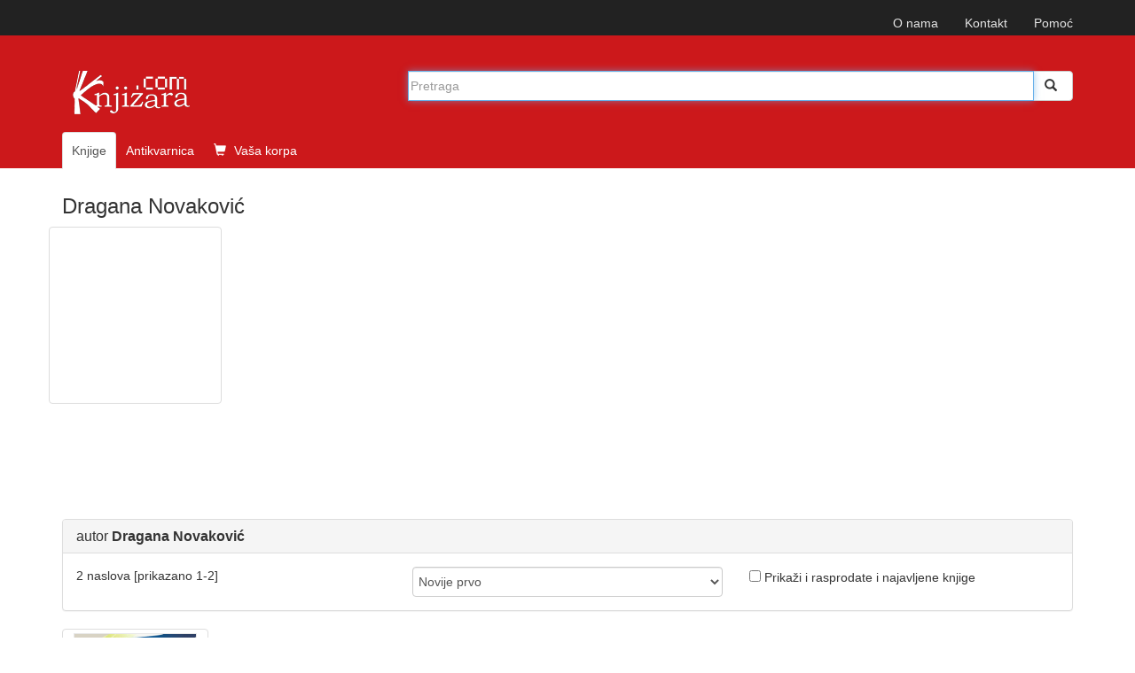

--- FILE ---
content_type: text/html; charset=UTF-8
request_url: https://www.knjizara.com/Dragana-Novakovic-o41262
body_size: 5494
content:
<!DOCTYPE html>
<html lang="sr">
<head>
    <meta charset="utf-8">
    <meta http-equiv="X-UA-Compatible" content="IE=edge">
    <meta name="viewport" content="width=device-width, initial-scale=1">
    <!-- 3 meta taga iznad *MORAJU* da ostanu prvi iza HEAD taga; sav ostali sadržaj *MORA* da ide iza ova tri META TAGA -->
    <title>Dragana Novaković - autor</title>
    <meta name="description" content="Dragana Novaković autor: , ">
    <meta name="keywords" content="dragana, novaković, autor, knjiga, knjige, knjižara">
    <!-- FB, twitter -->
    <meta property="og:type" content="Website" />
    <meta property="og:site_name" content="Knjizara.com" />
    <meta property="og:url" content="https://www.knjizara.com/Dragana-Novakovic-o41262" />
    <meta property="og:title" content="Dragana Novaković - autor" />
    <meta property="og:image" content="https://www.knjizara.com/img/fb_red_logo.jpg" />
    <meta property="og:image:width" content="250" />
    <meta property="og:image:height" content="250" />
    <meta property="og:description" content="Dragana Novaković autor: , " />
    <meta name="twitter:card" content="summary" />
    <meta name="twitter:site" content="@knjizaracom" />
    <meta name="twitter:image" content="https://www.knjizara.com/img/fb_red_logo.jpg" />
    <meta name="twitter:title" content="Dragana Novaković - autor" />
    <link rel="shortcut icon" href="/img/favicon.ico">
    <link rel="icon" type="image/gif" href="/img/animated_favicon1.gif">
    <!-- Bootstrap -->
    <link rel="stylesheet" type="text/css" href="/css/plugins.css">
    <link rel="stylesheet" type="text/css" href="/css/custom.css">
    <link rel="stylesheet" href="https://maxcdn.bootstrapcdn.com/font-awesome/4.4.0/css/font-awesome.min.css">
    <!-- HTML5 shim and Respond.js for IE8 support of HTML5 elements and media queries -->
    <!-- WARNING: Respond.js doesn't work if you view the page via file:// -->
    <!--[if lt IE 9]>
    <script src="https://oss.maxcdn.com/html5shiv/3.7.2/html5shiv.min.js"></script>
    <script src="https://oss.maxcdn.com/respond/1.4.2/respond.min.js"></script>
    <![endif]-->
    <!-- jQuery (necessary for Bootstrap's JavaScript plugins) -->
    <!-- Include all compiled plugins (below), or include individual files as needed -->
    <script type="text/javascript" src="/js/plugins.js"></script>
    <script type="text/javascript" src="/js/custom.js"></script>
    <script src="https://www.google.com/recaptcha/api.js" async defer></script>
    <!-- Meta Pixel Code -->

    <script>

        !function(f,b,e,v,n,t,s)
        {if(f.fbq)return;n=f.fbq=function(){n.callMethod?
            n.callMethod.apply(n,arguments):n.queue.push(arguments)};
            if(!f._fbq)f._fbq=n;n.push=n;n.loaded=!0;n.version='2.0';
            n.queue=[];t=b.createElement(e);t.async=!0;
            t.src=v;s=b.getElementsByTagName(e)[0];
            s.parentNode.insertBefore(t,s)}(window, document,'script',
            'https://connect.facebook.net/en_US/fbevents.js');
        fbq('init', '723091786884836');
        fbq('track', 'PageView');
    </script>

    <noscript><img height="1" width="1" style="display:none"
                   src="https://www.facebook.com/tr?id=723091786884836&ev=PageView&noscript=1"
        /></noscript>

    <!-- End Meta Pixel Code -->
</head>
<body>
<!--<body>
-->
		


		<!-- Static navbar -->
		<nav class="navbar navbar-inverse navbar-static-top">
			<div class="container">


				<div id="navbar">
					<!-- Pomocni meni -->
					<ul class="nav navbar-nav navbar-right ">
						<li class="hidden-xs"><a href="/onama/">O nama</a></li>
						<li class="hidden-xs"><a href="mailto:info@knjizara.com">Kontakt</a></li>
						<li class="hidden-xs"><a href="/pomoc/">Pomoć</a></li>
						<li class="visible-xs"><a href="/korpa/"><span class="glyphicon glyphicon-shopping-cart icon-white"></span> Vaša korpa <span class="korpa-sta-ima" style="text-transform: lowercase; font-weight: lighter;"> </span></a></li>
					</ul>
				</div>


			</div>
		</nav>
				<!-- Header, logo, search -->
		<div class="jumbotron">

			<div class="container">


				<div class="row">
					<div class="col-xs-4 col-sm-4 col-md-4  hidden-xs">
						<span class="logo-knjizara"><img style="margin:0 10px 20px 0;" src="/images/red_logo.png" alt="knjizara.com" title="knjizara.com" /></span>
					</div>
					<div class="visible-xs col-xs-4">
						<img class="logo2" style="margin:0 10px 20px 0;" src="/images/logo-mali-beli-transparencija.png" alt="knjizara.com" title="knjizara.com" />
					</div>
										<div class="col-xs-8 col-md-8">
						<div style="display: none;" id="suggestions" class="suggestionsBox holder round-bottom border-regular">
							<div id="suggestionsList" class="suggestionList"> &nbsp; </div>
						</div>




						<form id="search" method="post" name="forma" action="/knjige/pretraga/" onsubmit="resubmit('knjige')">


						<div class="input-group">

								<input type="hidden" name="strana" value="knjige">
								<input type="hidden" id="pretraga-id">
								<input placeholder="Pretraga" type="text"  class="form-control" id="pretraga-input"  onkeyup="handleEvent(event, this.value);"  onblur="fade();" name="x_trazi" value="" autocomplete="off">
								<span class="input-group-btn"><button id="trazi" class="btn btn-default" type="submit"><span class="glyphicon glyphicon glyphicon-search"></span></button>
								</span>
						</div><!-- /input-group -->
						</form>

					</div>
									</div><!-- Row kraj -->

				<div class="row">
					<div class="col-md-8 col-xs-12">
						<ul class="nav nav-tabs naslovna-meni">
							<li class="active"><a href="/">Knjige</a></li>
							<!--<li><a href="/strane-knjige/">Strane knjige</a></li>-->
							<li><a href="/antikvarnica/">Antikvarnica</a></li>
							<li   class="hidden-xs"><a href="/korpa/"><span class="glyphicon glyphicon-shopping-cart icon-white"></span> Vaša korpa <span class="korpa-sta-ima" style="text-transform: lowercase; font-weight: lighter;"> </span></a></li>
						</ul>

					</div>
				</div><!-- Row kraj -->

			</div><!-- Container kraj -->


		</div><!-- Jumbotron kraj -->


<!--modal U KORPU -mora da ima ispod buttona holder za modal -->
<div class="modal fade" id="myModa30" tabindex="-1" role="dialog" aria-labelledby="myModalLabel" aria-hidden="true">
</div>
<!--kraj modal U KORPU -->
<div class="container">

		<div>
			<div class="h3"> Dragana Novaković</div>
		</div>
		<div class="row">
			<div class="thumbnail col-sm-offset-0 col-sm-2 col-xs-offset-3 col-xs-6">
						</div>
			<div class="col-sm-9 col-xs-12">
				<div id="tabovi">
					<div role="tabpanel" class="tab-pane">
					<p>
										</p>
					</div>
				</div>
			</div>
		</div>
<div class="row">
	<div class="col-md-12 col-xs-12">

		<div class="panel panel-default">
			<div class="panel-heading">
				<div class="h3 panel-title">autor <strong>Dragana Novaković</strong></div>
			</div>
			<div class="panel-body">

				<div class="row">
					<div class="col-sm-4 col-xs-12">
						<p><!--Rezultati pretrage za autor <strong>Dragana Novaković</strong> - pronašli smo -->2 naslova [prikazano  1-2]</p>
					</div>
					<div class="col-sm-4 col-xs-12">
						<select class="form-control" id="vrsta-sortiranja" onchange="if (this.value) window.location.href=this.value">
							<option value="/Dragana-Novakovic-s0-sortaktuelnost-r-v1-o41262">Novije prvo</option>
							<option value="/Dragana-Novakovic-s0-sort_aktuelnost-r-v1-o41262">Starije prvo</option>
							<option value="/Dragana-Novakovic-s0-sortnaslov-r-v1-o41262">Po naslovu rastuće</option>
							<option value="/Dragana-Novakovic-s0-sort_naslov-r-v1-o41262">Po naslovu opadajuće</option>
							<option value="/Dragana-Novakovic-s0-sortcena-r-v1-o41262">Cena rastuće</option>
							<option value="/Dragana-Novakovic-s0-sort_cena-r-v1-o41262">Cena opadajuće</option>
						</select>



					</div>
					<div class="col-sm-4 hidden-xs">

							<form>
							<input name="check" onclick="jestenije(this.form.check,'Dragana-Novakovic-s0-sort_aktuelnosti-rall-v1-o41262');" type="checkbox" />							Prikaži i rasprodate i najavljene knjige
							</form>


					</div>

				</div>

			</div>
		</div>
	<div class="row">
		<div class="col-md-12 col-xs-12">

				<!-- STAVKA NA LISTI POČETAK -->
			<div class="row">

				<div class="col-md-2 col-xs-4">
					<div class="thumbnail">
						<a href="Uvod-u-politicki-marketing-Dragana-Novakovic-141688">
							<img alt="Uvod u politički marketing" title="Uvod u politički marketing" src="/slika/Uvod-u-politicki-marketing-54594.jpg"></a>
					</div>
				</div>
				<div class="col-md-7 col-xs-8">
					<p><div class="h4 naslovi"><a href="/Uvod-u-politicki-marketing-Dragana-Novakovic-141688">Uvod u politički marketing</a></div></p>
					<p><strong><A HREF="/Dragana-Novakovic-o41262">Dragana Novaković</A></strong></p>
					<small>Broširani povez, Leneks, 2014, ISBN: 978-86-917755-0-6, ćirilica</small>
									</div>

				<div class="col-md-3 col-lg-3 col-sm-6 col-xs-6">
					<div class="h4">
			    					<a href="javascript: dodaj_u_korpu(141688)" title="Dodaj u korpu" class="btn btn-primary"><span class="glyphicon glyphicon-shopping-cart icon-white"></span>U korpu</a>
											990 din
											</div>
				</div>
			</div>
			<hr>
			<!-- STAVKA NA LISTI KRAJ -->
					<!-- STAVKA NA LISTI POČETAK -->
			<div class="row">

				<div class="col-md-2 col-xs-4">
					<div class="thumbnail">
						<a href="Medjunarodni-odnosi-i-globalizacija-Dragana-Novakovic-137083">
							<img alt="Međunarodni odnosi i globalizacija" title="Međunarodni odnosi i globalizacija" src="/slika/knjiga.jpg"></a>
					</div>
				</div>
				<div class="col-md-7 col-xs-8">
					<p><div class="h4 naslovi"><a href="/Medjunarodni-odnosi-i-globalizacija-Dragana-Novakovic-137083">Međunarodni odnosi i globalizacija</a></div></p>
					<p><strong><A HREF="/Dragana-Novakovic-o41262">Dragana Novaković</A></strong></p>
					<small>Broširani povez, Zadužbina Andrejević, 2012, ISBN: 978-86-525-0075-8, latinica</small>
					<h5>Osnovna polazišta monografije utemeljena su na stavu da proces globalizacije primarno utiče na političke,ekonomske i socio-kulturne procese i pojave ...</h5>				</div>

				<div class="col-md-3 col-lg-3 col-sm-6 col-xs-6">
					<div class="h4">
			    					<a href="javascript: dodaj_u_korpu(137083)" title="Dodaj u korpu" class="btn btn-primary"><span class="glyphicon glyphicon-shopping-cart icon-white"></span>U korpu</a>
												  <p>693 din</p>
							  <p><del class="stara_cena">Stara cena:770 din</del></p>
							  <p  class="stara_cena">Ušteda:77 din (10%)</p>
											</div>
				</div>
			</div>
			<hr>
			<!-- STAVKA NA LISTI KRAJ -->
					<!-- PAGINACIJA -->
			<nav>
				<ul class="pagination">
						<li>
					<a href="#" onclick="window.open('/Dragana-Novakovic-s0-sort_aktuelnosti-r-v1-o41262', '_self')" class="disable display-block pagenav round mr ie-round">1
					</a>
				  </li>

				</ul>
			</nav>
			<!-- PAGINACIJA KRAJ -->


		</div>
		</div><!-- ROV i COL 8 KRAJ -->

		</div><!-- PRETRAGA KRAJ -->
	</div>

	</div>
<!--  TABOVI KRAJ-->

<div class="container" id="intesa">
	<nav class="navbar navbar-default">
	<ul class="nav navbar-nav hidden-xs">
		<li><a href="javascript: return false;"> <img alt="visa" src="/images/visa.png"></a></li>
		<li><a href="javascript: return false;"> <img alt="maestro" src="/images/maestro.png"></a></li>
		<li><a href="javascript: return false;"> <img alt="mastercard" src="/images/mastercard.png"></a></li>
		<li>
			<a target="_blank" href="http://www.bancaintesabeograd.com"><img src="/kupovina/bancaintesa_logo.gif" alt="banca intesa"  title="banca intesa"></a>
		</li>
	</ul>

	</nav>
</div>

<div class="container" id="oblasti"><!-- OBLASTI -->
		<div class="page-header">
        <div class="h4">OBLASTI</div>
		</div>


			<div class="col-sm-6 col-xs-6">
			<div class="col-sm-4 col-xs-12 oblast">
			<a href="/Arheologija-k125">Arheologija</a><br />
			<a href="/Arhitektura-k53">Arhitektura</a><br />
			<a href="/Deca-k34">Deca</a><br />
			<a href="">Ekonomija</a><br />
			<a href="/Enciklopedije-k678">Enciklopedije</a><br />
			<a href="/Film-k61">Film</a><br />
			<a href="/Filologija-i-lingvistika-k103">Filologija i lingvistika</a><br />
			<a href="/Filozofija-k15">Filozofija</a>
			</div>

			<div class="col-sm-4 col-xs-12 oblast">
			<a href="/Fotografija-k60">Fotografija</a><br />
			<a href="/Geografija-k124">Geografija</a><br />
			<a href="/Gradevinarstvo-k85">Građevinarstvo</a><br />
			<a href="/Istorija-k123">Istorija</a><br />
			<a href="/Istorija-i-teorija-knjizevnosti-k105">Istorija i teorija književnosti</a><br />
			<a href="/Istorija-umetnosti-k52">Istorija umetnosti</a><br />
			<a href="/Knjige-o-muzici-k62">Knjige o muzici</a><br />
			<a href="/Kuvari-k626">Kuvari</a>
			</div>

			<div class="col-sm-4 col-xs-12 oblast">
			<a href="/Medicina-k80">Medicina</a><br />
			<a href="/Memoari-biografije-dnevnici-pisma-k118">Memoari, biografije</a><br />
			<a href="/Poezija-k115">Poezija</a><br />
			<a href="/Politika-k42">Politika</a><br />
			<a href="/Pravo-k45">Pravo</a><br />
			<a href="/Pravoslavlje-k40">Pravoslavlje</a><br />
			<a href="/Pripovetke-k114">Pripovetke</a><br />
			<a href="/Prirodne-nauke-k27">Prirodne nauke</a>
			</div>
			</div>
			<div class="col-sm-6 col-xs-6">
			<div class="col-sm-4 col-xs-12 oblast">
			<a href="/Psihologija-k16">Psihologija</a><br />
			<a href="/Putopisi-reportaze-k119">Putopisi, reportaže</a><br />
			<a href="/Racunari-k32">Računari</a><br />
			<a href="/Religija-i-teologija-k21">Religija i teologija</a><br />
			<a href="/Recnici-k14">Rečnici</a><br />
			<a href="/Romani-k106">Romani</a><br />
			<a href="/Slikarstvo-k55">Slikarstvo</a><br />
			<a href="/Sociologija-k41">Sociologija</a>
			</div>

			<div class="col-sm-4 col-xs-12 oblast">
			<a href="/Sport-i-hobi-k33">Sport i hobi</a><br />
			<a href="/Strip-k59">Strip</a><br />
			<a href="/Turizam-i-putovanja-k36">Turizam i putovanja</a><br />
			<a href="/Umetnost-k29">Umetnost</a>
			</div>

		</div>
    </div>


</div><div class="container">
    <hr>
    <nav class="navbar navbar-default">
        <ul class="nav navbar-nav">
            <li><a href="/onama/">O nama</a></li>
            <li><a href="/pomoc/">Pomoć</a></li>
            <li><a href="mailto:info@knjizara.com">Kontakt</a></li>
        </ul>
        <!--social icons-->
        <ul class="icon col-sm-4 col-xs-12">
           <!-- <li><a target="_blank" href="https://www.facebook.com/pages/Knjizaracom/183025165052151"><i class="fa fa-facebook-square fa-2x" style="color:#3b5998;"></i></a></li>
            <li><a  target="_blank" href="https://twitter.com/knjizaracom"><i class="fa fa-twitter-square fa-2x" style="color:#4099FF;"></i></a></li>
            <li><a  target="_blank" href="#"><i class="fa fa-pinterest-square fa-2x" style="color:#C92228;"></i></a></li>-->
        </ul>


        <!-- Pomocni meni -->
        <ul class="nav navbar-nav navbar-right  hidden-xs">
            <li><a onclick="javascript:window.open('https://rs.visa.com/pay-with-visa/security-and-assistance/protected-everywhere.html', 'InfoPane','height=550,width=450,channelmode=0,dependent=0,directories=0,fullscreen=0,location=0,menubar=0,resizable=0,scrollbars=0,status=0,toolbar=0', 'InfoPane'); return false;" href="#"> <img alt="Verified by VISA" src="/images/placanje_verified_visa.png"></a></li>
            <li><a onclick="javascript:window.open('https://www.mastercard.rs/sr-rs/korisnici/pronadite-karticu.html', 'LearnMore', '10, 10, width=750, height=550,scrollbars=yes,resizable=yes');return false;" href="#"> <img alt="MasterCard SecureCode Learn More" src="/images/placanje_master_secure_code.png"></a></li>
        </ul>
    </nav>
</div>

<script src="/js/knjige.js"></script>
<!-- jQuery (necessary for Bootstrap's JavaScript plugins) -->
<!--<script src="https://ajax.googleapis.com/ajax/libs/jquery/1.11.2/jquery.min.js"></script>-->
<!-- Include all compiled plugins (below), or include individual files as needed -->
<!-- Demo -->
<style>

</style>
<script>
    $(document).ready(function() {
        $("#owl-demo").owlCarousel({

            items : 3,
            itemsDesktop : [1199,3],
            itemsDesktopSmall : [979,3]
        });
        $("#owl-demo1").owlCarousel({

            items : 3,
            itemsDesktop : [1199,3],
            itemsDesktopSmall : [979,3]
        });
        $("#owl-demo2").owlCarousel({
                items : 2,
                itemsDesktop : [1199,2],
                itemsDesktopSmall : [979,2]
            });

        $("#owl-demo3").owlCarousel({

            items : 2,
            itemsDesktop : [1199,2],
            itemsDesktopSmall : [979,2]
        });


    });
</script>
<script>
    $('.SeeMore2').click(function(){
        var $this = $(this);
        $this.toggleClass('SeeMore2');
        if($this.hasClass('SeeMore2')){
            $this.text('Prikaži više');
        } else {
            $this.text('Prikaži manje');
        }
    });
</script>
    



<script type="text/javascript">
 var _gaq = _gaq || []; _gaq.push(['_setAccount', 'UA-390844-1']); _gaq.push(['_trackPageview']);setTimeout('pageTracker._trackEvent(\'NoBounce\', \'NoBounce\', \'Over 10 seconds\')',10000);

(function() { var ga = document.createElement('script'); ga.type = 'text/javascript'; ga.async = true; ga.src = ('https:' == document.location.protocol ? 'https://ssl' : 'http://www') + '.google-analytics.com/ga.js'; var s = document.getElementsByTagName('script')[0]; s.parentNode.insertBefore(ga, s); })();
</script>
</body></html>
